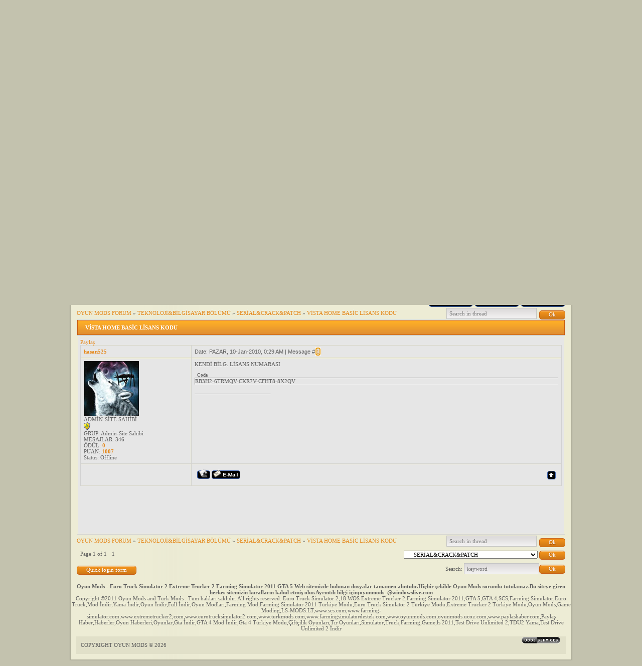

--- FILE ---
content_type: text/html; charset=UTF-8
request_url: https://oyunmods.ucoz.com/forum/23-57-1
body_size: 8345
content:
<html>
<head>
<script type="text/javascript" src="/?TiEPAAB9axw7s0JCf3OKdmLWG32%5E6KWqnQqXHv7%5EnrbtOns%5EwhFl9kLBcGVeIypRuLH3elddaF6jHh0E2nY242Cg7cURA%21J%3BEB3H11XySlg8bNesLvLRR9krcJe4azi92DhC%5ELiK2mNtYPDBeaG%3B%21k9yPzimOpHJr3eU61KzuEyfM8yReZzrIsMUl4WDcyhAOfO%21M1qCCuKyAp5%21q8dZEdvkK%3Boo"></script>
	<script type="text/javascript">new Image().src = "//counter.yadro.ru/hit;ucoznet?r"+escape(document.referrer)+(screen&&";s"+screen.width+"*"+screen.height+"*"+(screen.colorDepth||screen.pixelDepth))+";u"+escape(document.URL)+";"+Date.now();</script>
	<script type="text/javascript">new Image().src = "//counter.yadro.ru/hit;ucoz_desktop_ad?r"+escape(document.referrer)+(screen&&";s"+screen.width+"*"+screen.height+"*"+(screen.colorDepth||screen.pixelDepth))+";u"+escape(document.URL)+";"+Date.now();</script><script type="text/javascript">
if(typeof(u_global_data)!='object') u_global_data={};
function ug_clund(){
	if(typeof(u_global_data.clunduse)!='undefined' && u_global_data.clunduse>0 || (u_global_data && u_global_data.is_u_main_h)){
		if(typeof(console)=='object' && typeof(console.log)=='function') console.log('utarget already loaded');
		return;
	}
	u_global_data.clunduse=1;
	if('0'=='1'){
		var d=new Date();d.setTime(d.getTime()+86400000);document.cookie='adbetnetshowed=2; path=/; expires='+d;
		if(location.search.indexOf('clk2398502361292193773143=1')==-1){
			return;
		}
	}else{
		window.addEventListener("click", function(event){
			if(typeof(u_global_data.clunduse)!='undefined' && u_global_data.clunduse>1) return;
			if(typeof(console)=='object' && typeof(console.log)=='function') console.log('utarget click');
			var d=new Date();d.setTime(d.getTime()+86400000);document.cookie='adbetnetshowed=1; path=/; expires='+d;
			u_global_data.clunduse=2;
			new Image().src = "//counter.yadro.ru/hit;ucoz_desktop_click?r"+escape(document.referrer)+(screen&&";s"+screen.width+"*"+screen.height+"*"+(screen.colorDepth||screen.pixelDepth))+";u"+escape(document.URL)+";"+Date.now();
		});
	}
	
	new Image().src = "//counter.yadro.ru/hit;desktop_click_load?r"+escape(document.referrer)+(screen&&";s"+screen.width+"*"+screen.height+"*"+(screen.colorDepth||screen.pixelDepth))+";u"+escape(document.URL)+";"+Date.now();
}

setTimeout(function(){
	if(typeof(u_global_data.preroll_video_57322)=='object' && u_global_data.preroll_video_57322.active_video=='adbetnet') {
		if(typeof(console)=='object' && typeof(console.log)=='function') console.log('utarget suspend, preroll active');
		setTimeout(ug_clund,8000);
	}
	else ug_clund();
},3000);
</script>
<meta http-equiv="content-type" content="text/html; charset=UTF-8">
<title>VİSTA HOME BASİC LİSANS KODU - OYUN MODS FORUM</title>

<link href="/.s/src/css/792.css" rel="stylesheet" type="text/css" />

	<link rel="stylesheet" href="/.s/src/base.min.css?v=221008" />
	<link rel="stylesheet" href="/.s/src/layer1.min.css?v=221008" />

	<script src="/.s/src/jquery-3.6.0.min.js"></script>
	
	<script src="/.s/src/uwnd.min.js?v=221008"></script>
	<script src="//s730.ucoz.net/cgi/uutils.fcg?a=uSD&ca=2&ug=999&isp=0&r=0.454621058004694"></script>
	<link rel="stylesheet" href="/.s/src/ulightbox/ulightbox.min.css" />
	<link rel="stylesheet" href="/.s/src/social.css" />
	<script src="/.s/src/ulightbox/ulightbox.min.js"></script>
	<script>
/* --- UCOZ-JS-DATA --- */
window.uCoz = {"mod":"fr","layerType":1,"site":{"host":"oyunmods.ucoz.com","domain":null,"id":"doyunmods"},"sign":{"5458":"Next","3125":"Close","7252":"Previous","3238":"Options","5255":"Help","7251":"The requested content can't be uploaded<br/>Please try again later.","7254":"Change size","7253":"Start slideshow","7287":"Go to the page with the photo","10075":"are required","210178":"Notes"},"uLightboxType":1,"country":"US","module":"forum","language":"en","ssid":"146536372211474602353"};
/* --- UCOZ-JS-CODE --- */

	function Insert(qmid, user, text ) {
		user = user.replace(/\[/g, '\\[').replace(/\]/g, '\\]');
		if ( !!text ) {
			qmid = qmid.replace(/[^0-9]/g, "");
			paste("[quote="+user+";"+qmid+"]"+text+"[/quote]\n", 0);
		} else {
			_uWnd.alert('Select text to be quoted', '', {w:230, h:80, tm:3000});
		}
	}

	function paste(text, flag ) {
		if ( document.selection && flag ) {
			document.addform.message.focus();
			document.addform.document.selection.createRange().text = text;
		} else {
			document.addform.message.value += text;
		}
	}

	function get_selection( ) {
		if ( window.getSelection ) {
			selection = window.getSelection().toString();
		} else if ( document.getSelection ) {
			selection = document.getSelection();
		} else {
			selection = document.selection.createRange().text;
		}
	}

	function pdel(id, n ) {
		if ( confirm('Do you confirm the removal?') ) {
			(window.pDelBut = document.getElementById('dbo' + id))
				&& (pDelBut.width = pDelBut.height = 13) && (pDelBut.src = '/.s/img/ma/m/i2.gif');
			_uPostForm('', {url:'/forum/23-57-' + id + '-8-0-146536372211474602353', 't_pid': n});
		}
	}
 function uSocialLogin(t) {
			var params = {"facebook":{"height":520,"width":950},"google":{"width":700,"height":600}};
			var ref = escape(location.protocol + '//' + ('oyunmods.ucoz.com' || location.hostname) + location.pathname + ((location.hash ? ( location.search ? location.search + '&' : '?' ) + 'rnd=' + Date.now() + location.hash : ( location.search || '' ))));
			window.open('/'+t+'?ref='+ref,'conwin','width='+params[t].width+',height='+params[t].height+',status=1,resizable=1,left='+parseInt((screen.availWidth/2)-(params[t].width/2))+',top='+parseInt((screen.availHeight/2)-(params[t].height/2)-20)+'screenX='+parseInt((screen.availWidth/2)-(params[t].width/2))+',screenY='+parseInt((screen.availHeight/2)-(params[t].height/2)-20));
			return false;
		}
		function TelegramAuth(user){
			user['a'] = 9; user['m'] = 'telegram';
			_uPostForm('', {type: 'POST', url: '/index/sub', data: user});
		}
function loginPopupForm(params = {}) { new _uWnd('LF', ' ', -250, -100, { closeonesc:1, resize:1 }, { url:'/index/40' + (params.urlParams ? '?'+params.urlParams : '') }) }
/* --- UCOZ-JS-END --- */
</script>

	<style>.UhideBlock{display:none; }</style>
</head>
<body>

<div id="container">
<div id="shadow_top"></div>
<div id="container_bg">
<!--U1AHEADER1Z--><div id="header">
<div id="header_left">
<div id=""></div>
<table id="site_logo">
<tr>
<td><!-- <logo> --><img src="//oyunmods.ucoz.com/LOGOLAR/oyunmodsucozlogo.png" border="0" alt="" /><!-- </logo> --></td>
</tr>
</table>
</div>
<div id ="header_right">
<div style="height: 107px">
PERŞEMBE, 29-Jan-2026, 3:17 AM<br />
<!--<s5212>-->Welcome<!--</s>-->, <i>MİSAFİR</i> | <a href="/forum/23-0-0-37">RSS</a>
</div>
<div id="top_menu">
<span class="left"><a href="http://oyunmods.ucoz.com/"><!--<s5176>-->Anasayfa<!--</s>--></a></span>
<span class="center"><a href="/register"><!--<s3089>-->Üye Ol<!--</s>--></a></span>
<span class="right"><a href="javascript:;" rel="nofollow" onclick="loginPopupForm(); return false;"><!--<s3087>-->Giriş<!--</s>--></a></span>
</div>
</div>
</div>


<div align="center"><span style="font-size: 18pt;"><font color="#0000cd"><span style="font-size: 18pt;"><b><a href="http://www.turkmods.com"><span style="color: rgb(255, 0, 0); font-size: 18pt;">TÜRK</span> Mods</a> - <a href="http://www.oyunmods.com"><span style="color: rgb(255, 0, 0); font-size: 18pt;">O</span>yun<span style="color: rgb(255, 0, 0); font-size: 18pt;"> M</span>ods</a> - <a target="_blank" href="http://www.paylashaber.com">Paylaş Haber</a> - <a target="_blank" href="http://www.gta5turk.com">GTA <span style="color: rgb(0, 100, 0); font-size: 18pt;">5 </span><span style="color: rgb(255, 0, 0); font-size: 18pt;">TÜRK</span></a> - <a target="_blank" href="http://www.eurotruck2.com">Euro Truck 2</a></b><br></span></font><span style="font-size: 18pt; color: rgb(0, 0, 205);"><b><br>İnternet Siteleri Topluluğu</b></span><br></span></div>
<div align="center"><b><span class="xml-text">LÜTFEN REKLAMLARA TIKLAYINIZ.DAHA FAZLA MOD İÇİN</span></b></div>

<div align="center"><font color="#0000cd"><span style="font-size: 12pt;"><span style="font-size: 12pt;"><u><b>Sitemizdeki dosyları indirmek için üye olunuz.</b></u></span></span><br><span style="font-size: 12pt;"><span style="font-size: 12pt;"><u><b><span style="font-size: 12pt;" id="result_box" class="short_text" lang="en"><span style="font-size: 12pt;" title="">Please register to download files on our site.</span></span></b></u></span></span></font><span style="font-size: 12pt;"></span></div>
<script type="text/javascript" src="http://www.adhood.com/adserver/ad.php?zid=118675"></script>
<div align="center"><a target="_blank" href="http://www.paylashaber.com/resimli-mesaj.html"><img alt="" src=""></a></div>
<div align="center"><a target="_blank" href="http://www.turkmods.com/"><img alt="" src="//oyunmods.ucoz.com/LOGOLAR/turk-mods-yeni-logo-2.png"></a></div>
<div align="center"><a target="_blank" href="http://www.turkmods.com/category/german-truck-simulator-mods"><img alt="" src="http://www.turkmods.com/wp-content/uploads/2011/03/gts-reklam.png" width="471" height="177"></a></div><!--/U1AHEADER1Z-->
<div id="divider"></div>
<div class="forumContent"><table border="0" cellpadding="0" height="30" cellspacing="0" width="100%">
<tr>
<td align="right">[
<a class="fNavLink" href="/forum/0-0-1-34" rel="nofollow"><!--<s5209>-->Yeni Yorumlar<!--</s>--></a> &middot; 
<a class="fNavLink" href="/forum/0-0-1-35" rel="nofollow"><!--<s5216>-->Üyeler<!--</s>--></a> &middot; 
<a class="fNavLink" href="/forum/0-0-0-36" rel="nofollow"><!--<s5166>-->Forum Kuralları<!--</s>--></a> &middot; 
<a class="fNavLink" href="/forum/0-0-0-6" rel="nofollow"><!--<s3163>-->Arama<!--</s>--></a> &middot; 
<a class="fNavLink" href="/forum/23-0-0-37" rel="nofollow">RSS</a> ]</td>
</tr>
</table>

		

		<table class="ThrTopButtonsTbl" border="0" width="100%" cellspacing="0" cellpadding="0">
			<tr class="ThrTopButtonsRow1">
				<td width="50%" class="ThrTopButtonsCl11">
	<ul class="switches switchesTbl forum-pages">
		<li class="pagesInfo">Page <span class="curPage">1</span> of <span class="numPages">1</span></li>
		 <li class="switchActive">1</li> 
	</ul></td>
				<td align="right" class="frmBtns ThrTopButtonsCl12"><div id="frmButns83"><a href="javascript:;" rel="nofollow" onclick="_uWnd.alert('This action requires authorization. Please, log in or get registered.','',{w:230,h:80,tm:3000});return false;"><img alt="" style="margin:0;padding:0;border:0;" title="Reply" src="/.s/img/fr/bt/21/t_reply.gif" /></a> <a href="javascript:;" rel="nofollow" onclick="_uWnd.alert('This action requires authorization. Please, log in or get registered.','',{w:230,h:80,tm:3000});return false;"><img alt="" style="margin:0;padding:0;border:0;" title="New thread" src="/.s/img/fr/bt/21/t_new.gif" /></a> <a href="javascript:;" rel="nofollow" onclick="_uWnd.alert('This action requires authorization. Please, log in or get registered.','',{w:230,h:80,tm:3000});return false;"><img alt="" style="margin:0;padding:0;border:0;" title="New poll" src="/.s/img/fr/bt/21/t_poll.gif" /></a></div></td></tr>
			
		</table>
		
	<table class="ThrForumBarTbl" border="0" width="100%" cellspacing="0" cellpadding="0">
		<tr class="ThrForumBarRow1">
			<td class="forumNamesBar ThrForumBarCl11 breadcrumbs" style="padding-top:3px;padding-bottom:5px;">
				<a class="forumBar breadcrumb-item" href="/forum/">OYUN MODS FORUM</a>  <span class="breadcrumb-sep">&raquo;</span> <a class="forumBar breadcrumb-item" href="/forum/7">TEKNOLOJİ&BİLGİSAYAR BÖLÜMÜ</a> <span class="breadcrumb-sep">&raquo;</span> <a class="forumBar breadcrumb-item" href="/forum/23">SERİAL&CRACK&PATCH</a> <span class="breadcrumb-sep">&raquo;</span> <a class="forumBarA" href="/forum/23-57-1">VİSTA HOME BASİC LİSANS KODU</a></td><td class="ThrForumBarCl12" >
	
	<script>
	function check_search(form ) {
		if ( form.s.value.length < 3 ) {
			_uWnd.alert('The search query is too short.', '', { w:230, h:80, tm:3000 })
			return false
		}
		return true
	}
	</script>
	<form id="thread_search_form" onsubmit="return check_search(this)" action="/forum/23-57" method="GET">
		<input class="fastNav" type="submit" value="Ok" id="thread_search_button"><input type="text" name="s" value="" placeholder="Search in thread" id="thread_search_field"/>
	</form>
			</td></tr>
	</table>
		
		<div class="gDivLeft">
	<div class="gDivRight">
		<table class="gTable threadpage-posts-table" border="0" width="100%" cellspacing="1" cellpadding="0">
		<tr>
			<td class="gTableTop">
				<div style="float:right" class="gTopCornerRight"></div>
				<span class="forum-title">VİSTA HOME BASİC LİSANS KODU</span>
				</td></tr><tr><td class="postSeparator"><div style="margin-bottom: 20px">
				<span style="display:none;" class="fpaping"></span>
			</div></td></tr><tr id="post84"><td class="postFirst"><a name="fb_share" type="button_count" href="//www.facebook.com/sharer.php">Paylaş</a><script src="http://static.ak.fbcdn.net/connect.php/js/FB.Share" type="text/javascript"></script>
<table border="0" width="100%" cellspacing="1" cellpadding="2" class="postTable">
<tr><td width="23%" class="postTdTop" align="center"><a class="postUser" href="javascript://" rel="nofollow" onClick="emoticon('[b]hasan525[/b],');return false;">hasan525</a></td><td class="postTdTop">Date: PAZAR, 10-Jan-2010, 0:29 AM | Message # <a rel="nofollow" name="84" class="postNumberLink" href="javascript:;" onclick="prompt('Direct link to the message', 'https://oyunmods.ucoz.com/forum/23-57-84-16-1263076143'); return false;">1</a></td></tr>
<tr><td class="postTdInfo" valign="top">
<img title="hasan525" class="userAvatar" border="0" src="/avatar/85/2737-043312.jpg"><div class="postRankName">ADMİN-SİTE SAHİBİ</div>

<div class="postRankIco"><img alt="" style="margin:0;padding:0;border:0;" name="groupIcon" src="http://s36.ucoz.net/img/fr/admin.gif" title="Admin-Site Sahibi" /></div>
<div class="postUserGroup">GRUP: Admin-Site Sahibi</div>
<div class="numposts">MESAJLAR: <span="unp">346</span></div>
<div class="reputation">ÖDÜL: <a href="javascript:;" rel="nofollow" onclick="new _uWnd('AwL', 'List of awards', 380, 200, {autosize:1, closeonesc:1, maxh:300, minh:100},{url:'/index/54-5'});return false;" title="List of awards"><span class="repNums"><b>0</b></span></a> 
<div class="reputation">PUAN: <a title="View reputation history" class="repHistory" href="javascript:;" rel="nofollow" onclick="new _uWnd('Rh', ' ', -400, 250, { closeonesc:1, maxh:300, minh:100 }, { url:'/index/9-5'}); return false;"><b>1007</b></a> 

<div class="statusBlock">Status: <span class="statusOffline">Offline</span></div>
 
</td><td class="posttdMessage" valign="top"><span class="ucoz-forum-post" id="ucoz-forum-post-84" edit-url="">KENDİ BİLG. LİSANS NUMARASI <p> <!--uzcode--><div class="bbCodeBlock"><div class="bbCodeName" style="padding-left:5px;font-weight:bold;font-size:7pt">Code</div><div class="codeMessage" style="border:1px inset;max-height:200px;overflow:auto;height:expression(this.scrollHeight<5?this.style.height:scrollHeight>200?'200px':''+(this.scrollHeight+5)+'px');"><!--uzc-->RB3H2-6TRMQV-CKR7V-CFHT8-8X2QV<!--/uzc--></div></div><!--/uzcode--></span>

<br><hr size="1" width="150" align="left" class="signatureHr"><span class="signatureView"><a class="link" href="http://userbarz.com/" rel="nofollow" target="_blank"><img src="http://img.userbarz.com/169/33640.png" border="0" alt=""/></a> <br /> <a class="link" href="http://userbarz.com/" rel="nofollow" target="_blank"><img src="http://img.userbarz.com/169/33641.png" border="0" alt=""/></a> <br /> <a class="link" href="http://userbarz.com/" rel="nofollow" target="_blank"><img src="http://img.userbarz.com/168/33581.gif" border="0" alt=""/></a></span>
</td></tr>
<tr><td class="postBottom" align="center">&nbsp;</td><td class="postBottom">
<table border="0" width="100%" cellspacing="0" cellpadding="0">
<tr><td><a href="javascript:;" rel="nofollow" onclick="window.open('/index/8-5', 'up5', 'scrollbars=1,top=0,left=0,resizable=1,width=700,height=375'); return false;"><img alt="" style="margin:0;padding:0;border:0;" src="/.s/img/fr/bt/21/p_profile.gif" title="User's profile" /></a>  <a href="javascript:;" rel="nofollow" onclick="window.top.location.href='mai'+'lto:'+'has'+'an_gr'+'up_@hotmail.com';return false;"><img alt="" style="margin:0;padding:0;border:0;" src="/.s/img/fr/bt/21/p_email.gif" title="Email address" /></a>  </td><td align="right" style="padding-right:15px;"></td><td width="2%" nowrap align="right"><a class="goOnTop" href="javascript:scroll(0,0);"><img alt="" style="margin:0;padding:0;border:0;" src="/.s/img/fr/bt/21/p_up.gif" title="Up" /></a></td></tr>
</table></td></tr></table>
 <script type="text/javascript"><!--
google_ad_client = "pub-0995582851064801";
/* 728x90, oluşturulma 05.01.2010 */
google_ad_slot = "7536249112";
google_ad_width = 728;
google_ad_height = 90;
//-->
</script>
<script type="text/javascript"
src="//pagead2.googlesyndication.com/pagead/show_ads.js">
</script></td></tr></table></div></div><div class="gDivBottomLeft"></div><div class="gDivBottomCenter"></div><div class="gDivBottomRight"></div>
		<table class="ThrBotTbl" border="0" width="100%" cellspacing="0" cellpadding="0">
			<tr class="ThrBotRow1"><td colspan="2" class="bottomPathBar ThrBotCl11" style="padding-top:2px;">
	<table class="ThrForumBarTbl" border="0" width="100%" cellspacing="0" cellpadding="0">
		<tr class="ThrForumBarRow1">
			<td class="forumNamesBar ThrForumBarCl11 breadcrumbs" style="padding-top:3px;padding-bottom:5px;">
				<a class="forumBar breadcrumb-item" href="/forum/">OYUN MODS FORUM</a>  <span class="breadcrumb-sep">&raquo;</span> <a class="forumBar breadcrumb-item" href="/forum/7">TEKNOLOJİ&BİLGİSAYAR BÖLÜMÜ</a> <span class="breadcrumb-sep">&raquo;</span> <a class="forumBar breadcrumb-item" href="/forum/23">SERİAL&CRACK&PATCH</a> <span class="breadcrumb-sep">&raquo;</span> <a class="forumBarA" href="/forum/23-57-1">VİSTA HOME BASİC LİSANS KODU</a></td><td class="ThrForumBarCl12" >
	
	<script>
	function check_search(form ) {
		if ( form.s.value.length < 3 ) {
			_uWnd.alert('The search query is too short.', '', { w:230, h:80, tm:3000 })
			return false
		}
		return true
	}
	</script>
	<form id="thread_search_form" onsubmit="return check_search(this)" action="/forum/23-57" method="GET">
		<input class="fastNav" type="submit" value="Ok" id="thread_search_button"><input type="text" name="s" value="" placeholder="Search in thread" id="thread_search_field"/>
	</form>
			</td></tr>
	</table></td></tr>
			<tr class="ThrBotRow2"><td class="ThrBotCl21" width="50%">
	<ul class="switches switchesTbl forum-pages">
		<li class="pagesInfo">Page <span class="curPage">1</span> of <span class="numPages">1</span></li>
		 <li class="switchActive">1</li> 
	</ul></td><td class="ThrBotCl22" align="right" nowrap="nowrap"><form name="navigation" style="margin:0px"><table class="navigationTbl" border="0" cellspacing="0" cellpadding="0"><tr class="navigationRow1"><td class="fFastNavTd navigationCl11" >
		<select class="fastNav" name="fastnav"><option class="fastNavMain" value="0">Forum main page</option><option class="fastNavCat"   value="1">OYUN MODS</option><option class="fastNavForum" value="2">&nbsp;&nbsp;&nbsp;&nbsp; OYUN MODS</option><option class="fastNavForum" value="10">&nbsp;&nbsp;&nbsp;&nbsp; BÜYÜK ÖNDER MUSTAFA KEMAL ATATÜRK</option><option class="fastNavCat"   value="3">Türkiye ve Dünya&#39;dan Habeler</option><option class="fastNavForum" value="4">&nbsp;&nbsp;&nbsp;&nbsp; Türkiye&#39;den Haberler</option><option class="fastNavForum" value="20">&nbsp;&nbsp;&nbsp;&nbsp; Dünya&#39;dan Haberler</option><option class="fastNavForum" value="107">&nbsp;&nbsp;&nbsp;&nbsp; Ekonomi&Finans&Borsa</option><option class="fastNavForum" value="108">&nbsp;&nbsp;&nbsp;&nbsp; Spor Haberleri</option><option class="fastNavForum" value="109">&nbsp;&nbsp;&nbsp;&nbsp; İletişim</option><option class="fastNavForum" value="110">&nbsp;&nbsp;&nbsp;&nbsp; Kültür&Sanat</option><option class="fastNavForum" value="111">&nbsp;&nbsp;&nbsp;&nbsp; Yaşam</option><option class="fastNavForum" value="112">&nbsp;&nbsp;&nbsp;&nbsp; Sağlık</option><option class="fastNavForum" value="113">&nbsp;&nbsp;&nbsp;&nbsp; Medya</option><option class="fastNavCat"   value="5">EĞİTİM BÖLÜMÜ</option><option class="fastNavForum" value="6">&nbsp;&nbsp;&nbsp;&nbsp; EĞİTİM</option><option class="fastNavForum" value="11">&nbsp;&nbsp;&nbsp;&nbsp; TÜRKÇE</option><option class="fastNavForum" value="12">&nbsp;&nbsp;&nbsp;&nbsp; EDEBİYAT</option><option class="fastNavForum" value="13">&nbsp;&nbsp;&nbsp;&nbsp; MATEMATİK</option><option class="fastNavForum" value="14">&nbsp;&nbsp;&nbsp;&nbsp; GEOMETRİ-ANALİTİK GEOMETRİ</option><option class="fastNavForum" value="16">&nbsp;&nbsp;&nbsp;&nbsp; FEN BİLİMLERİ</option><option class="fastNavForum" value="17">&nbsp;&nbsp;&nbsp;&nbsp; BİLGİSAYAR</option><option class="fastNavForum" value="18">&nbsp;&nbsp;&nbsp;&nbsp; PSİKOLOJİ-SOSYOLOJİ-FELSEFE</option><option class="fastNavForum" value="19">&nbsp;&nbsp;&nbsp;&nbsp; DİN KÜLTÜRÜ VE AHLAK BİLGİSİ</option><option class="fastNavForum" value="37">&nbsp;&nbsp;&nbsp;&nbsp; BEDEN EĞİTİMİ&SPOR</option><option class="fastNavForum" value="106">&nbsp;&nbsp;&nbsp;&nbsp; COĞRAFYA</option><option class="fastNavCat"   value="7">TEKNOLOJİ&BİLGİSAYAR BÖLÜMÜ</option><option class="fastNavForum" value="8">&nbsp;&nbsp;&nbsp;&nbsp; YAZILIM</option><option class="fastNavForum" value="9">&nbsp;&nbsp;&nbsp;&nbsp; DONANIM</option><option class="fastNavForum" value="21">&nbsp;&nbsp;&nbsp;&nbsp; HTML KODLARI</option><option class="fastNavForumA" value="23" selected>&nbsp;&nbsp;&nbsp;&nbsp; SERİAL&CRACK&PATCH</option><option class="fastNavForum" value="24">&nbsp;&nbsp;&nbsp;&nbsp; İNTERNET&ANTİ VİRÜS</option><option class="fastNavForum" value="29">&nbsp;&nbsp;&nbsp;&nbsp; BİLGİSAYAR</option><option class="fastNavForum" value="33">&nbsp;&nbsp;&nbsp;&nbsp; OYUNLAR HAKKINDA BİLGİ</option><option class="fastNavForum" value="34">&nbsp;&nbsp;&nbsp;&nbsp; OYUNLARDAKİ ANILARINIZ</option><option class="fastNavForum" value="46">&nbsp;&nbsp;&nbsp;&nbsp; İSTEK BÖLÜMÜ</option><option class="fastNavForum" value="47">&nbsp;&nbsp;&nbsp;&nbsp; OYUN İNCELEMELERİ</option><option class="fastNavForum" value="48">&nbsp;&nbsp;&nbsp;&nbsp; OYUN HİLELERİ</option><option class="fastNavForum" value="81">&nbsp;&nbsp;&nbsp;&nbsp; WİNDOWS</option><option class="fastNavForum" value="105">&nbsp;&nbsp;&nbsp;&nbsp; TEKNOLOJİ</option><option class="fastNavCat"   value="82">ARAÇ DÜNYASI</option><option class="fastNavForum" value="83">&nbsp;&nbsp;&nbsp;&nbsp; TIR&KAMYON&DORSE</option><option class="fastNavForum" value="84">&nbsp;&nbsp;&nbsp;&nbsp; OTOMOBİL</option><option class="fastNavForum" value="85">&nbsp;&nbsp;&nbsp;&nbsp; OTOBÜS&MİNİBÜS</option><option class="fastNavForum" value="86">&nbsp;&nbsp;&nbsp;&nbsp; TRAKTÖR&EKİPMANLARI</option><option class="fastNavForum" value="87">&nbsp;&nbsp;&nbsp;&nbsp; HAVACILIK(UÇAKLAR)</option><option class="fastNavForum" value="88">&nbsp;&nbsp;&nbsp;&nbsp; DENİZCİLİK(GEMİ-TEKNE)</option><option class="fastNavCat"   value="38">GENEL YARDIM BÖLÜMÜ</option><option class="fastNavForum" value="39">&nbsp;&nbsp;&nbsp;&nbsp; YARDIM BÖLÜMÜ</option><option class="fastNavCat"   value="49">ANASAYFA&#39;DAN</option><option class="fastNavForum" value="89">&nbsp;&nbsp;&nbsp;&nbsp; RİG&#39;N ROLL</option><option class="fastNavForum" value="90">&nbsp;&nbsp;&nbsp;&nbsp; GTA SAN ANDREAS</option><option class="fastNavForum" value="91">&nbsp;&nbsp;&nbsp;&nbsp; GRAND THEFT AUTO 4</option><option class="fastNavForum" value="92">&nbsp;&nbsp;&nbsp;&nbsp; EURO TRUCK SİMULATOR</option><option class="fastNavForum" value="93">&nbsp;&nbsp;&nbsp;&nbsp; GERMAN TRUCK SİMULATOR</option><option class="fastNavForum" value="94">&nbsp;&nbsp;&nbsp;&nbsp; UK TRUCK SİMULATOR</option><option class="fastNavForum" value="95">&nbsp;&nbsp;&nbsp;&nbsp; 18 WOS HAULİN</option><option class="fastNavForum" value="98">&nbsp;&nbsp;&nbsp;&nbsp; TRANSPORTANDO O BRASİL</option><option class="fastNavForum" value="99">&nbsp;&nbsp;&nbsp;&nbsp; FARMİNG SİMULATOR 2009</option><option class="fastNavForum" value="100">&nbsp;&nbsp;&nbsp;&nbsp; FARMİNG SİMULATOR 2011</option><option class="fastNavForum" value="101">&nbsp;&nbsp;&nbsp;&nbsp; FLİGHT SİMULATOR</option><option class="fastNavForum" value="104">&nbsp;&nbsp;&nbsp;&nbsp; DİĞER OYUNLAR</option><option class="fastNavForum" value="131">&nbsp;&nbsp;&nbsp;&nbsp; Spezialfahrzeuge Simulator</option><option class="fastNavCat"   value="25">MÜZİK&FİLM&BELGESEL&RESİM</option><option class="fastNavForum" value="26">&nbsp;&nbsp;&nbsp;&nbsp; MÜZİK</option><option class="fastNavForum" value="27">&nbsp;&nbsp;&nbsp;&nbsp; FİLM</option><option class="fastNavForum" value="28">&nbsp;&nbsp;&nbsp;&nbsp; BELGESEL</option><option class="fastNavForum" value="80">&nbsp;&nbsp;&nbsp;&nbsp; RESİMLER</option><option class="fastNavCat"   value="30">ONLİNE OYUNLAR</option><option class="fastNavForum" value="31">&nbsp;&nbsp;&nbsp;&nbsp; UMAYKUT EFSANESİ</option><option class="fastNavForum" value="40">&nbsp;&nbsp;&nbsp;&nbsp; SİLKROAD ONLİNE</option><option class="fastNavForum" value="41">&nbsp;&nbsp;&nbsp;&nbsp; KNİGHT ONLİNE</option><option class="fastNavForum" value="116">&nbsp;&nbsp;&nbsp;&nbsp; Metin 2 Online</option><option class="fastNavCat"   value="114">EĞLENCE</option><option class="fastNavForum" value="115">&nbsp;&nbsp;&nbsp;&nbsp; SOHBET-EĞLENCE</option><option class="fastNavCat"   value="122">Farming Simulator 2011</option><option class="fastNavForum" value="123">&nbsp;&nbsp;&nbsp;&nbsp; Genel</option><option class="fastNavCat"   value="126">Agrar Simulator 2011</option><option class="fastNavForum" value="127">&nbsp;&nbsp;&nbsp;&nbsp; Genel</option><option class="fastNavCat"   value="135">German Truck Simulator</option><option class="fastNavForum" value="136">&nbsp;&nbsp;&nbsp;&nbsp; Genel</option><option class="fastNavCat"   value="139">Farming Simulator 2009</option><option class="fastNavForum" value="140">&nbsp;&nbsp;&nbsp;&nbsp; Genel</option><option class="fastNavCat"   value="143">Grand Theft Auto 4</option><option class="fastNavForum" value="144">&nbsp;&nbsp;&nbsp;&nbsp; Genel</option><option class="fastNavCat"   value="147">Grand Theft Auto 5</option><option class="fastNavForum" value="148">&nbsp;&nbsp;&nbsp;&nbsp; Genel</option><option class="fastNavCat"   value="149">Euro Truck Simulator</option><option class="fastNavForum" value="150">&nbsp;&nbsp;&nbsp;&nbsp; Genel</option><option class="fastNavCat"   value="153">Euro Truck Simulator 2</option><option class="fastNavForum" value="154">&nbsp;&nbsp;&nbsp;&nbsp; Genel</option></select>
		<input class="fastNav" type="button" value="Ok" onclick="top.location.href='/forum/'+(document.navigation.fastnav.value!='0'?document.navigation.fastnav.value:'');" />
		</td></tr></table></form></td></tr>
			<tr class="ThrBotRow3"><td class="ThrBotCl31"><div class="fFastLogin" style="padding-top:5px;padding-bottom:5px;"><input class="fastLogBt" type="button" value="Quick login form" onclick="loginPopupForm();" /></div></td><td class="ThrBotCl32" align="right" nowrap="nowrap"><form method="post" action="/forum/" style="margin:0px"><table class="FastSearchTbl" border="0" cellspacing="0" cellpadding="0"><tr class="FastSearchRow1"><td class="fFastSearchTd FastSearchCl11" >Search: <input class="fastSearch" type="text" style="width:150px" name="kw" placeholder="keyword" size="20" maxlength="60" /><input class="fastSearch" type="submit" value="Ok" /></td></tr></table><input type="hidden" name="a" value="6" /></form></td></tr>
		</table>
		</div><br />
<!--U1BFOOTER1Z--><div align="center"><b>Oyun Mods - Euro Truck Simulator 2 Extreme Trucker 2 Farming Simulator 2011 GTA 5 Web sitemizde bulunan dosyalar tamamen alıntıdır.Hiçbir şekilde Oyun Mods sorumlu tutulamaz.Bu siteye giren herkes sitemizin kuralların kabul etmiş olur.Ayrıntılı bilgi için;oyunmods_@windowslive.com</b></div>
 Copyright ©2011 Oyun Mods and Türk Mods . Tüm hakları saklıdır. All rights reserved. Euro Truck Simulator 2,18 WOS Extreme Trucker 2,Farming Simulator 2011,GTA 5,GTA 4,SCS,Farming Simulator,Euro Truck,Mod İndir,Yama İndir,Oyun İndir,Full İndir,Oyun Modları,Farming Mod,Farming Simulator 2011 Türkiye Modu,Euro Truck Simulator 2 Türkiye Modu,Extreme Trucker 2 Türkiye Modu,Oyun Mods,Game Moding,LS-MODS.LT,www.scs.com,www.farming-simulator.com,www.extremetrucker2,com,www.eurotrucksimulator2.com,www.turkmods.com,www.farmingsimulatordestek.com,www.oyunmods.com,oyunmods.ucoz.com,www.paylashaber.com,Paylaş Haber,Haberler,Oyun Haberleri,Oyunlar,Gta İndir,GTA 4 Mod İndir,Gta 4 Türkiye Modu,Çiftçilik Oyunları,Tır Oyunları,Simulator,Truck,Farming,Game,ls 2011,Test Drive Unlimited 2,TDU2 Yama,Test Drive Unlimited 2 İndir 

<div id="footer">
<div id="copyright"><!-- <copy> -->Copyright Oyun Mods &copy; 2026<!-- </copy> --></div>
<div id="powered_by"><!-- "' --><span class="pbmgZThr"><a href="https://www.ucoz.com/"><img style="width:80px; height:15px;" src="/.s/img/cp/47.gif" alt="" /></a></span></div>
</div><!--/U1BFOOTER1Z-->
</div>
<div id="shadow_bottom"></div>
</div>
</body>
</html>
<!-- 0.11026 (s730) -->

--- FILE ---
content_type: text/html; charset=utf-8
request_url: https://www.google.com/recaptcha/api2/aframe
body_size: 224
content:
<!DOCTYPE HTML><html><head><meta http-equiv="content-type" content="text/html; charset=UTF-8"></head><body><script nonce="2pOTUcSVlUxv2_6MPOHHNw">/** Anti-fraud and anti-abuse applications only. See google.com/recaptcha */ try{var clients={'sodar':'https://pagead2.googlesyndication.com/pagead/sodar?'};window.addEventListener("message",function(a){try{if(a.source===window.parent){var b=JSON.parse(a.data);var c=clients[b['id']];if(c){var d=document.createElement('img');d.src=c+b['params']+'&rc='+(localStorage.getItem("rc::a")?sessionStorage.getItem("rc::b"):"");window.document.body.appendChild(d);sessionStorage.setItem("rc::e",parseInt(sessionStorage.getItem("rc::e")||0)+1);localStorage.setItem("rc::h",'1769649482179');}}}catch(b){}});window.parent.postMessage("_grecaptcha_ready", "*");}catch(b){}</script></body></html>